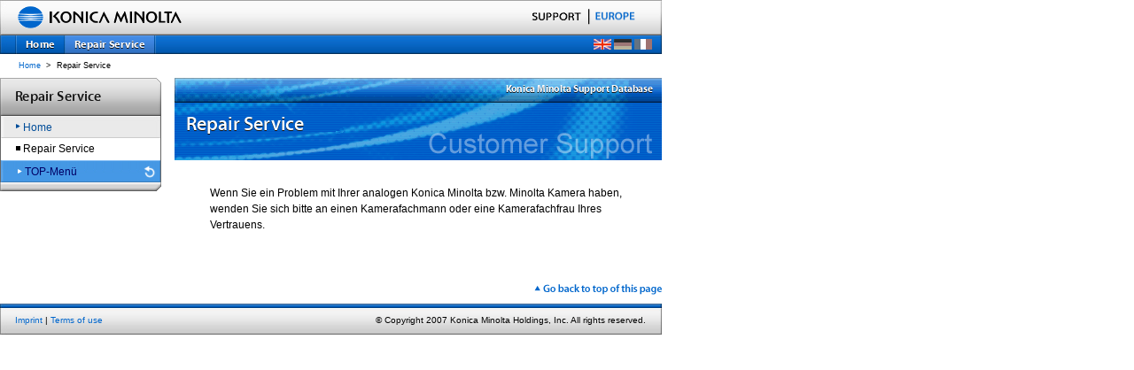

--- FILE ---
content_type: text/html;charset=iso-8859-1
request_url: https://www.konicaminoltasupport.com/index.php?id=4669&L=0%2Findex.php%3Fkd%3D
body_size: 3264
content:
<?xml version="1.0" encoding="iso-8859-1"?>
<!DOCTYPE html
     PUBLIC "-//W3C//DTD XHTML 1.0 Transitional//EN"
     "http://www.w3.org/TR/xhtml1/DTD/xhtml1-transitional.dtd">
<html xml:lang="en" lang="en" xmlns="http://www.w3.org/1999/xhtml">
<head>

<meta http-equiv="Content-Type" content="text/html; charset=iso-8859-1" />
<!-- 
	######################################################################################################
	###  Project: Konica Minolta Digital Support - (c) 2005 Konica Minolta Photo Imaging Europe GmbH   ###
	######################################################################################################
	 Project Management: U.Richter, Konica Minolta Photo Imaging Europe GmbH, Unterfoehring
	 Project / TYPO3 WCMS Concept / Realisation: K.Gaertner, CCDS communication & design GmbH, Cologne
	 TYPO3 WCMS Concept / Implementation: network.publishing Moeller Westbunk GbR, Cologne/Osnabrueck
	######################################################################################################

	This website is powered by TYPO3 - inspiring people to share!
	TYPO3 is a free open source Content Management Framework initially created by Kasper Skaarhoj and licensed under GNU/GPL.
	TYPO3 is copyright 1998-2015 of Kasper Skaarhoj. Extensions are copyright of their respective owners.
	Information and contribution at http://typo3.org/
-->



<title>Konica Minolta Photo Imaging Europe GmbH: Repair Service</title>
<meta name="generator" content="TYPO3 4.5 CMS" />

<link rel="stylesheet" type="text/css" href="typo3temp/stylesheet_b973466e50.css?1621552553" media="all" />
<link rel="stylesheet" type="text/css" href="fileadmin/templates/main/css/np_csc.css?1122459819" media="all" />



<script src="typo3temp/javascript_93077bb238.js?1621552553" type="text/javascript"></script>


<script type="text/javascript" src="fileadmin/templates/main/js/kmjslib.js"></script>
    <link rel="stylesheet" type="text/css" href="fileadmin/templates/main/css/kmbase.css" />
    <link rel="stylesheet" type="text/css" href="fileadmin/templates/main/css/headerfooter.css" />
    <link rel="stylesheet" type="text/css" href="fileadmin/templates/main/css/main_en.css" media="all" />
    <link rel="stylesheet" type="text/css" href="fileadmin/templates/main/css/mod_list_linklist.css" media="all" />
    <link rel="stylesheet" type="text/css" href="fileadmin/templates/main/css/set_products_detail03.css" media="all" />
    <link rel="stylesheet" type="text/css" href="fileadmin/templates/main/css/mod_paragraph.css" media="all" />
    <link rel="stylesheet" type="text/css" href="fileadmin/templates/main/css/mod_descriptionblock.css" media="all" />
    <link rel="stylesheet" type="text/css" href="fileadmin/templates/main/css/products_list.css" media="all" />
    <link rel="stylesheet" type="text/css" href="fileadmin/templates/main/css/mod_heading_a.css" media="all" /><!--[if gte IE 5]>
    <link rel="stylesheet" type="text/css" href="fileadmin/templates/main/css/overie5.css">
    <![endif]--><!--[if IE 5]>
    <link rel="stylesheet" type="text/css" href="fileadmin/templates/main/css/forie5.css">
    <![endif]-->
    <link rel="stylesheet" type="text/css" href="fileadmin/templates/main/css/print.css" media="print" />
    <link rel="stylesheet" type="text/javascript" href="fileadmin/templates/main/css/kmbasen4.txt" />
    <link rel="stylesheet" type="text/css" href="fileadmin/templates/extTmpl/tt_news_v2_styles.css" />


<script type="text/javascript">
	/*<![CDATA[*/
<!--
if (version == "n3") {
img3785_a4cd_0_n=new Image(); img3785_a4cd_0_n.src = "typo3temp/menu/161c3ce1fa.png"; 
img3785_a4cd_0_h=new Image(); img3785_a4cd_0_h.src = "typo3temp/menu/96f1b771d8.png"; 
img4669_a4cd_1_n=new Image(); img4669_a4cd_1_n.src = "typo3temp/menu/c7e3ce0cd6.png"; 
img4669_a4cd_1_h=new Image(); img4669_a4cd_1_h.src = "typo3temp/menu/c7e3ce0cd6.png";
}
// -->
	/*]]>*/
</script>

<script type="text/javascript">
	/*<![CDATA[*/
<!--
// JS function for mouse-over
	function over(name,imgObj)	{	//
		if (version == "n3" && document[name]) {document[name].src = eval(name+"_h.src");}
		else if (document.getElementById && document.getElementById(name)) {document.getElementById(name).src = eval(name+"_h.src");}
		else if (imgObj)	{imgObj.src = eval(name+"_h.src");}
	}
		// JS function for mouse-out
	function out(name,imgObj)	{	//
		if (version == "n3" && document[name]) {document[name].src = eval(name+"_n.src");}
		else if (document.getElementById && document.getElementById(name)) {document.getElementById(name).src = eval(name+"_n.src");}
		else if (imgObj)	{imgObj.src = eval(name+"_n.src");}
	}

// -->
	/*]]>*/
</script>
</head>
<body>


<div id="pagetop"><a name="anchorPagetop" id="anchorPagetop"></a></div>
<div id="headerArea">
	<div id="subHeader">
		<a href="http://www.konicaminoltaeurope.com/"><img src="fileadmin/templates/main/img/identity002.gif" id="identity" alt="KONICA MINOLTA EUROPE" height="33" width="218" /></a>
		<div id="toAnchors">
		<p>These are navigation links to move inside this page.</p>
		<ul>
			<li><a href="#anchorGlobalnavigation" accesskey="g">Go to Global Navigation</a></li>
			<li><a href="#anchorContents" accesskey="c">Go to Primary Contents</a></li>
			<li><a href="#anchorLocalnavigation" accesskey="l">Go to Local Navigation</a></li>
			<li><a href="#anchorFooter" accesskey="i">Go to Site Information</a></li>
		</ul>
		<!--/toAnchors-->
		</div>
	
		<hr class="separator" />
	
		<div id="headerUtilityNS">
			<div id="locationSelector">
			<img src="fileadmin/templates/main/img/location-selector_txt003_np.gif" alt="SUPPORT" height="17" width="200" /><img src="fileadmin/templates/main/img/location-selector_sep001.gif" alt=" | " height="18" width="15" /><a href="http://www.konicaminoltaeurope.com/"><img src="fileadmin/templates/main/img/location-selector_txt001.gif" alt="EUROPE" height="18" width="58" /></a><br /><!--/locationSelector-->
			</div>
		<div>
	</div>
	<!--/headerUtility--></div>
	<!--/standardHeader--></div>
	<!-- === /header === -->
	
	<hr class="separator" />
	<h1 class="areaAnchor"><a name="anchorGlobalnavigation" id="anchorGlobalnavigation">Global Navigation</a></h1>
	<div id="globalNavigation"><img src="fileadmin/templates/main/img/topMenuLeft.gif" border="0" alt="" /><img src="fileadmin/templates/main/img/topMenuSpc.gif" border="0" alt="" /><a href="index.php?id=3785&amp;L=2Bedienungsanleitung%20A2%3A%27" onfocus="blurLink(this);" onmouseover="over('img3785_a4cd_0');" onmouseout="out('img3785_a4cd_0');"><img src="typo3temp/menu/161c3ce1fa.png" width="53" height="21" border="0" alt="Home" name="img3785_a4cd_0" /></a><img src="fileadmin/templates/main/img/topMenuSpc.gif" border="0" alt="" /><a href="index.php?id=4669&amp;L=2Bedienungsanleitung%20A2%3A%27" onfocus="blurLink(this);" onmouseover="over('img4669_a4cd_1');" onmouseout="out('img4669_a4cd_1');"><img src="typo3temp/menu/c7e3ce0cd6.png" width="100" height="21" border="0" alt="Repair Service" name="img4669_a4cd_1" /></a><img src="fileadmin/templates/main/img/topMenuSpc.gif" border="0" alt="" /><span style="position:absolute; top:44px; left:670px; width:150px; height:30px;"><a href="index.php?id=4669&amp;L=0"><img src="fileadmin/templates/main/img/enACT.gif" border="0" alt="Show this page in english" /></a><img src="clear.gif" height="1" width="3" border="0" alt="" /><a href="index.php?id=4669&amp;L=2"><img src="fileadmin/templates/main/img/deINACT.gif" border="0" alt="Diese Seite auf deutsch anzeigen" /></a><img src="clear.gif" height="1" width="3" border="0" alt="" /><a href="index.php?id=4669&amp;L=3"><img src="fileadmin/templates/main/img/frINACT.gif" border="0" alt="Voir cette page en francais" /></a></span></div>
	<!--/headerArea-->
</div>
<!-- === /header-area === -->

<hr class="separator" />

<!-- === topic-path === -->
<div id="topicPath"><a href="http://www.konicaminoltasupport.com/">Home</a> &gt;&nbsp;<em>Repair Service</em>&nbsp;</div><!--/topicPath-->
<!-- === /topic-path === -->

<hr class="separator" />
<div id="bodyArea">
	<h1 class="areaAnchor"><a name="anchorContents" id="anchorContents">Primary contents</a></h1>
	<div id="contentsArea"><img src="typo3temp/GB/dcd2991c76.png" width="550" height="28" border="0" alt="" /><img src="typo3temp/GB/d74b112692.png" width="550" height="65" border="0" alt="" /><div id="c32103" class="csc-default">
		<!--  Text: [begin] -->
			<p class="bodytext"><p></p><blockquote style="margin-bottom:0;margin-top:0;"><p class="bodytext">&nbsp;</p>
<p class="bodytext">Wenn Sie ein Problem mit Ihrer analogen Konica Minolta bzw. Minolta Kamera haben, wenden Sie sich bitte an einen Kamerafachmann oder eine Kamerafachfrau Ihres Vertrauens.</p>
<p class="bodytext">&nbsp;</p></blockquote><p class="bodytext"></p></p>
		<!--  Text: [end] -->
			</div></div>
	<!-- +++ /contents +++ -->
	
	<hr class="separator" />
	<h1 class="areaAnchor"><a name="anchorLocalnavigation" id="anchorLocalnavigation">Local Navigation</a></h1>
	<div id="localNaviArea"><h2 style="background-image: url('fileadmin/templates/main/img/local-navigation_hl001.gif');"><a href="index.php?id=4669&amp;L=2Bedienungsanleitung A2:'"><img src="typo3temp/GB/3ca8a4a2a4.png" width="182" height="43" border="0" alt="" /></a></h2><ul class="relatedLink"><li class="child01"><a href="index.php?id=3785&amp;L=2Bedienungsanleitung%20A2%3A%27" onfocus="blurLink(this);"><img src="fileadmin/templates/main/img/local-navigation_misc001.gif" width="5" height="5" alt="" /><span class="linkText">Home</span></a></li><li class="child01"><em><img src="fileadmin/templates/main/img/local-navigation_misc001s.gif" width="5" height="5" alt="" /><span class="linkText">Repair Service</span></em></li><li class="parent"><a onfocus="blurLink(this);"><img src="fileadmin/templates/main/img/local-navigation_misc002.gif" width="5" height="5" alt="" /><span class="linkText">TOP-Menü</span></a></li></ul></div>
	<!-- /localNaviArea -->
	<div class="pagetopAnchor"><a href="#anchorPagetop" accesskey="p"><img src="fileadmin/templates/main/img/footer_text001en.gif" width="145" height="12" alt="Back to top" /></a></div>
</div>
<!-- /bodyArea -->
<hr class="separator" />
<!-- === footer-area === -->
<h1 class="areaAnchor"><a name="anchorFooter" id="anchorFooter">Site Information</a></h1>
<div id="footerArea">
	<div id="footerUtility">
		<a href="index.php?id=1407">Imprint</a> | <a href="index.php?id=3978">Terms of use</a>
	</div>
<address>
&copy; Copyright 2007 Konica Minolta Holdings, Inc. All rights reserved.
</address>
	<!--/footerUtility-->
	<!-- address -->
	<script type="text/javascript" src="fileadmin/templates/main/kmekmrollover.js"></script>
</div>
<!--/footerArea-->
<!-- === /footer-area === -->


<!-- Piwik -->
<script type="text/javascript">
  var _paq = _paq || [];
  _paq.push(['trackPageView']);
  _paq.push(['enableLinkTracking']);
  (function() {
    var u="//piwik.konicaminolta.eu/";
    _paq.push(['setTrackerUrl', u+'piwik.php']);
    _paq.push(['setSiteId', 268]);
    var d=document, g=d.createElement('script'), s=d.getElementsByTagName('script')[0];
    g.type='text/javascript'; g.async=true; g.defer=true; g.src=u+'piwik.js'; s.parentNode.insertBefore(g,s);
  })();
</script>
<noscript><p><img src="//piwik.konicaminolta.eu/piwik.php?idsite=268" style="border:0;" alt="" /></p></noscript>
<!-- End Piwik Code -->




</body>
</html>

--- FILE ---
content_type: text/css
request_url: https://www.konicaminoltasupport.com/fileadmin/templates/main/css/np_csc.css?1122459819
body_size: 3818
content:
/* TYPO3 CVS id: $id$ */
/* Template stylesheet which can be used for new sites */
/* Make a copy of this stylesheet to some other location, modify it and use it from there! */
/*

Colorscheme is:

Background Color 1: #EDEBF1;	(Background 1)
Background Color 1-dimmed: #D8D7DC;	(Background 1 - dimmed)
Background Color 2: #F5FFAA;	(Background 2)
Background Color 3: #D1D2E4;	(Background 2)

Text, main:	#000000
Text Color 1: #186900;	(red)
Text Color 2: #10007B;	(green)
Text Color 3: #8A0020;	(blue)

Links		#000066
Link hover: #660000;

Borders/Lines	#333333
*/


#language {border: 1px solid red; padding: 0px; margin: 0px; font-size: 8px;height: 15px; }

.header01 {
	font-family: arial, verdana;
	text-decoration:none;
	display: block;
	color: #000000;
	background-color: #E5EFFA;
	border-left: 7px solid #0066cc;
	margin: 0 0 0.65em;
	padding: 3px 7px !important;
	padding: 3px 0 5px 7px;
}

.header05 { font-family: arial, verdana; text-decoration:none; }


.header05 A, .header05 A:link, .header05 A:active, .header05 A:visited {
                font-family: arial, verdana;
                text-decoration:none;
                display: block;
                color: #000000;
                width: 100%;
                height:100%;
                background-color: #E5EFFA;
                clear: both;
                border-left: 7px solid #0066cc;
                margin: 0 0 0.65em;
                padding: 0.3em 7px;
}

.header05 A:hover { background-color: #B2D1F0; text-decoration:none; }

.header02wrap {
	clear: both;
	width: 100%;	
	height: 33px;
	margin-bottom: 10px;
	background: url("/fileadmin/templates/main/img/header01_bgr.gif");
}
	
.header02left {
	background: url("/fileadmin/templates/main/img/header01_left.gif");
	width: 9px;
	height: 33px;
	float: left;
}

.header02right {
	background: url("/fileadmin/templates/main/img/header01_right.gif");
	width: 6px;
	height: 33px;
	float: right;
}

.header02center {
	background: url("/fileadmin/templates/main/img/header01_bgr.gif");
	width: 95%;
	height: 33px;
	float: left;
}
	
.header02, .header02 P {
	font-family: arial, verdana;
	font-size:15px;
	font-weight: bold;
	padding-top: 8px;
	margin-left: 5px;
	display: block;		
	float: left;
}


.header03wrap { clear: both; width: 100%;	}
	
.header03 {
	font-family: arial;
	font-size:12px;
	font-weight:bold;
	display: block;		
}

.header04wrap {
	clear: both;
	width: 100%;	
	height: 35px;
	border: 1px solid #0066CC;
	border-left: 3px solid #0066CC;
}
	
.header04 {
	font-family: arial;
	font-size:12px;
	padding-top: 9px;
	padding-left: 5px;
	display: block;
}


/* START: Stylings fuer Produktuebersichten */
.prodWrap { }
.prodWrap HR.clearer { clear: both; height: 1px; margin-bottom: 5px; }
.prodWrap .prodTextBox {float: right; width: 400px;}
.prodWrap .prodImage {float: left; margin: 5px 20px 10px 0; }
.prodWrap .prodTitle  H1 { font-size: 95%; margin: 0; padding: 0; }
.prodWrap .prodText P { margin: 0 0 5px 0; }
.prodWrap .prodLink { text-align: right;}


/* ENDE: Stylings fuer Produktuebersichten */





/***************************/
/* General element styles: */
/***************************/
H1, H2, H3, H4, H5, P,TH , TD, UL, OL, BLOCKQUOTE, INPUT, TEXTAREA, SELECT { font-family: arial, helvetica; color: #000000; }
PRE { font-family: monospace; }
A { color: #000066; text-decoration: underline; }
A:hover { color: #660000; }
FORM { margin: 0px 0px 0px 0px;}
P, PRE { margin: 0px 0px 0px 0px; }
P, TD, UL, OL { font-size: 12px; line-height: 150%; margin-bottom:5px;}
INPUT, TEXTAREA, SELECT { padding-left: 5px; font-size: 11px; }


/********************************/
/* Frames, spacing, link-to-top */
/********************************/
P.csc-linkToTop { text-align: right; }
P.csc-linkToTop A { font-weight: bold; }

DIV.csc-frame { border: 0px; }
DIV.csc-frame-invisible {}
DIV.csc-frame-rulerBefore { border-top: 1px solid #333333; }
DIV.csc-frame-rulerAfter { border-bottom: 1px solid #333333; }
DIV.csc-frame-indent { padding-left: 100px; }
DIV.csc-frame-indent3366 { padding-left: 33%; }
DIV.csc-frame-indent6633 { padding-right: 33%; }
DIV.csc-frame-frame1 { background-color: #EDEBF1; padding: 2px 4px 2px 4px; border: 1px solid #333333; }
DIV.csc-frame-frame2 { background-color: #F5FFAA; padding: 2px 4px 2px 4px; border: 1px solid #333333; }

DIV.csc-frame-frame1 H1, DIV.csc-frame-frame1 H2, DIV.csc-frame-frame1 H3, DIV.csc-frame-frame1 H4, DIV.csc-frame-frame1 H5 { margin-top: 2px; }
DIV.csc-frame-frame2 H1, DIV.csc-frame-frame2 H2, DIV.csc-frame-frame2 H3, DIV.csc-frame-frame2 H4, DIV.csc-frame-frame2 H5 { margin-top: 2px; }
				
/******************/
/* Headers, plain */
/******************/

.csc-header { clear: both; }


H1 { font-size: 20px; }
H2 { font-size: 18px; color: #186900; }
H3 { font-size: 16px; color: #10007B; }
H4 { font-size: 14px; color: #8A0020; }
H1, H2, H3, H4, H5, H6 { margin: 0px 0px 0px 0px; margin-top: 20px; margin-bottom: 2px; }
H1.csc-firstHeader, H2.csc-firstHeader, H3.csc-firstHeader, H4.csc-firstHeader, H5.csc-firstHeader, H6.csc-firstHeader { margin-top: 0px; }

/* Headers, with link */
H1 A, H2 A, H3 A, H4 A, H5 A { color: #000000; text-decoration: none; }
H2 A { color: #186900; }
H3 A { color: #10007B; }
H4 A { color: #8A0020; }
H1 A:hover, H2 A:hover, H3 A:hover, H4 A:hover, H5 A:hover { text-decoration: underline; }

/* Header date */
P.csc-header-date { font-size: 10px; color: #186900; }

/* Subheader, general */
P.csc-subheader { font-style: italic; background-color: #EDEBF1; }

/* Subheader, specific */
P.csc-subheader-0 { font-style: normal; }
P.csc-subheader-1 { color: #186900; }
P.csc-subheader-2 { color: #10007B; }
P.csc-subheader-3 { color: #8A0020; }



/*******************/
/* RTE / Bodytext: */
/*******************/
P.bodytext { font-size: 12px; color: #000000; }
P.bodytext A { font-weight: bold; }

/* RTE / Bulletlists */
UL { margin-top: 0px;  }
UL UL LI { font-size: 12px; }
OL { margin-top: 0px; }
LI { margin-top: 0px; margin-bottom: 0px; padding-top: 2px; }

/* RTE / Table styling */
TABLE.contenttable {border-top: 1px solid #999999; border-left: 1px solid #999999; margin: 10px 0px 10px 0px; width: 100%; }
TABLE.contenttable TR TD { padding: 0px 3px 0px 3px; }
TABLE.contenttable TR TD P.bodytext { font-size: 12px; }
TABLE.contenttable TR { background-color: #EDEBF1; }



/**********/
/* Images */
/**********/

/* Images / Captions */
P.csc-caption { font-size: 10px; font-style: italic; }

/* Images / Tables / Floating text */
TABLE.imgtext-table { border: 0px; }

/* Images / Tables / Wrapped text */
/* When "Text w/Image" elements are wrapping the text into a table the top-margin of Hx elements should be transferred to the wrapping table instead. This is done here: */
TABLE.imgtext-nowrap { border: 0px; }
TABLE.imgtext-nowrap H1, TABLE.imgtext-nowrap H2, TABLE.imgtext-nowrap H3, TABLE.imgtext-nowrap H4, TABLE.imgtext-nowrap H5 { margin-top: 0px; }



/***************/
/* Bulletlists */
/***************/

/* Bulletlists, general */
UL.csc-bulletlist LI { font-size: 12px;list-style-image: url(img/red_arrow_bullet.gif); }

/* Bulletlists, specifically */
UL.csc-bulletlist-0 { color: #000000; }
UL.csc-bulletlist-1 { color: #186900; list-style-type : decimal; }
UL.csc-bulletlist-2 { color: #10007B; list-style-position : inside; }
UL.csc-bulletlist-3 { color: #8A0020; list-style-image: url(img/red_arrow_bullet.gif); }



/*********************/
/* Tables, generally */
/*********************/
TABLE.contenttable P { font-size: 12px; }
TABLE.contenttable TR TD {border-right: 1px solid #999999; border-bottom: 1px solid #999999;  vertical-align: top; background-color: #ffffff; padding: 5px;}

/* Tables, specifically */
TABLE.contenttable-0 P { color: #000000; }

TABLE.contenttable-1 P { color: #000000; }
TABLE.contenttable-1 TR.tr-0 TD P { font-weight: bold; }
TABLE.contenttable-1 TR.tr-0 TD { background-color: #eeeeee;}
 
TABLE.contenttable-2 P { color: #000000; }
TABLE.contenttable-2 TR TD.td-0 {border-right: 1px solid #D2D2D2; background-color: #eeeeee; width: 30%;}
TABLE.contenttable-2 TR TD.td-0 P { }

TABLE.contenttable-3 P { color: #000000; }
TABLE.contenttable-3 TR TD.td-0  { background-color: #eeeeee; width: 30%;}
TABLE.contenttable-3 TR.tr-0 TD { background-color: #eeeeee;}
TABLE.contenttable-3 TR TD.td-0 P, TABLE.contenttable-3 TR.tr-0 TD P { font-weight: bold; }



/************************/
/* Filelinks, generally */
/************************/
TABLE.csc-uploads { border: 0px; }
TABLE.csc-uploads TR TD P { background-color : transparent; font-size: 12px; }
TABLE.csc-uploads TR TD { vertical-align : top; }
TABLE.csc-uploads TR.tr-even { background-color: #EDEBF1; }
TABLE.csc-uploads TR.tr-odd { background-color: #D8D7DC; }
TABLE.csc-uploads TR TD.csc-uploads-icon { padding-left: 6px; padding-right: 6px; width: 1%; text-align: center; vertical-align: middle; }
TABLE.csc-uploads TR TD.csc-uploads-fileName { width: 80%; padding-left: 5px; }
TABLE.csc-uploads TR TD.csc-uploads-fileName P A { font-weight: bold; }
TABLE.csc-uploads TR TD.csc-uploads-fileName P.csc-uploads-description { font-style: italic; }
TABLE.csc-uploads TR TD.csc-uploads-fileSize { white-space: nowrap; padding-left: 6px; padding-right: 6px; }

/* Filelinks, specifically */
TABLE.csc-uploads-1 { border-color: #186900; }

TABLE.csc-uploads-2 { border-color: #10007B; }

TABLE.csc-uploads-3 { border-color: #8A0020; }
TABLE.csc-uploads-3 TR TD { vertical-align: middle; }
TABLE.csc-uploads-3 TR.tr-even TD.csc-uploads-icon IMG { border: 2px solid #333333; }
TABLE.csc-uploads-3 TR.tr-odd TD.csc-uploads-icon IMG { border: 2px solid #333333; }
				


/*****************/
/* Various Forms */
/*****************/

/* Email, Login and Search forms generally: */
FORM TABLE TR TD { padding-left: 5px; padding-right: 20px; }
FORM TABLE TR TD.csc-form-labelcell, FORM TABLE TR TD.csc-form-commentcell { background-color: #D8D7DC; }
FORM TABLE TR TD.csc-form-fieldcell { background-color: #EDEBF1; }
FORM TABLE TR TD.csc-form-fieldcell INPUT, FORM TABLE TR TD.csc-form-fieldcell SELECT, FORM TABLE TR TD.csc-form-fieldcell TEXTAREA { border: 1px solid #333333; }
FORM TABLE TR TD.csc-form-labelcell P.csc-form-label-req { font-weight: bold; }

/* Email form, specifically */
FORM TABLE.csc-mailform TR TD.csc-form-labelcell  { }

/* Search form, specifically */
FORM TABLE.csc-searchform { width: 100%; }
FORM TABLE.csc-searchform TR TD { padding: 5px 5px 5px 5px; }
FORM TABLE.csc-searchform TR TD.csc-form-labelcell, FORM TABLE.csc-searchform TR TD.csc-form-commentcell { font-weight: bold; }
FORM TABLE.csc-searchform TR TD.csc-form-fieldcell INPUT, FORM TABLE.csc-searchform TR TD.csc-form-fieldcell SELECT { width: 100%; }

/* Login form, specifically */
FORM TABLE.csc-loginform { width: 70%; }


/*****************/
/* Search result */
/*****************/

/* Search Result, result information box: */
TABLE.csc-searchResultInfo { margin-left: 0px; margin-top: 10px; width: 100%;}
TABLE.csc-searchResultInfo TR { background-color: #EDEBF1; }
TABLE.csc-searchResultInfo TR TD P { padding: 0px 5px 0px 5px;}
TABLE.csc-searchResultInfo TR TD.csc-searchResultRange P { font-weight: bold; }
TABLE.csc-searchResultInfo TR TD.csc-searchResultPrevNext { text-align: right; }

/* Search Result, header + abstract: */
H3.csc-searchResultHeader A { color: #186900; }
H3.csc-searchResultHeader { background-color: #EDEBF1; font-size: 14px; padding-left: 5px; }
P.csc-searchResult { font-style: italic; margin-left: 20px;}

/* Search word markup */
SPAN.csc-sword { font-weight: bold; color: red; }


/*****************************/
/* Menu / Sitemap, generally */
/*****************************/
DIV.csc-menu { margin-left: 10px; }
DIV.csc-menu P { font-size: 11px; font-weight: bold; margin: 1px 0px 0px 0px; padding: 2px 2px 2px 10px; }
DIV.csc-menu P A { color: #000000; text-decoration: none; }
DIV.csc-menu P A:hover { color: #000; text-decoration: underline; }
DIV.csc-menu P.csc-section { font-weight: normal; margin-left: 20px; font-style: italic; }

/* Menu / Sitemap, "Menu of these pages" */
DIV.csc-menu-def P {  }

/* Menu / Sitemap, "Menu of subpages to these pages" */
DIV.csc-menu-1 { }

/* Menu / Sitemap, "Sitemap" */
DIV.csc-menu-2 { }
DIV.csc-menu-2 P.csc-sitemap { }
DIV.csc-menu-2 P.csc-sitemap-level1 { margin: 20px 0 0 0px; background-color: #EAEAEA; font-size: 13px;}
DIV.csc-menu-2 P.csc-sitemap-level2 { margin-left: 00px; }
DIV.csc-menu-2 P.csc-sitemap-level3 { margin-left: 30px; font-weight: normal;}
DIV.csc-menu-2 P.csc-sitemap-level4 { margin-left: 60px; font-weight: normal; display: none;}
DIV.csc-menu-2 P.csc-sitemap-level1 A { color: #000; display: block; }
DIV.csc-menu-2 P.csc-sitemap-level2 A { color: #000; }
DIV.csc-menu-2 P.csc-sitemap-level3 A { color: #000; }
DIV.csc-menu-2 P.csc-sitemap-level4 A { color: #000; display: none;}

/* Menu / Sitemap, "Section index (pagecontent w/Index checked)" */
DIV.csc-menu-3 { }
DIV.csc-menu-3 P.csc-section { margin-left: 0px; }
DIV.csc-menu-3 P.csc-section A { color: #186900; }

/* Menu / Sitemap, "Menu of subpages to these pages (with abstract)" */
DIV.csc-menu-4 { }
DIV.csc-menu-4 P { margin-top: 2px; }
DIV.csc-menu-4 P.csc-abstract { font-weight: normal; font-style: italic; margin-top: 0px; padding: 0px 2px 2px 20px; }

/* Menu / Sitemap, "Recently updated pages" */
DIV.csc-menu-5 { }

/* Menu / Sitemap, "Related pages (based on keywords)" */
DIV.csc-menu-6 { }

/* Menu / Sitemap, "Menu of subpages to these pages + sections" */
DIV.csc-menu-7 { }
DIV.csc-menu-7 P { font-weight: bold; }
DIV.csc-menu-7 P.csc-section A { color: #186900; }



/****************************************/
/* Frontend editing / TYPO3 Admin Panel */
/****************************************/
IMG.frontEndEditIcons { vertical-align: middle; margin: 0px 2px 0px 2px; } 

/* Default styles for the Admin Panel */
TABLE.typo3-adminPanel { border: 1px solid black; background-color: #F6F2E6; }
TABLE.typo3-adminPanel TR.typo3-adminPanel-hRow TD { background-color: #9BA1A8; }
TABLE.typo3-adminPanel TR.typo3-adminPanel-itemHRow TD { background-color: #ABBBB4; }
TABLE.typo3-adminPanel TABLE, TABLE.typo3-adminPanel TD { border: 0px; }
TABLE.typo3-adminPanel TD FONT { font-family: verdana; font-size: 10px; color: black; }
TABLE.typo3-adminPanel TD A FONT { font-family: verdana; font-size: 10px; color: black; }			
TABLE.typo3-editPanel { border: 1px solid black; background-color: #F6F2E6; }
TABLE.typo3-editPanel TD { border: 0px; }


/*************/
/* Debugging */
/*************/
/*
H1, H2, H3, H4, H5, P, UL, OL, LI, BLOCKQUOTE, PRE { border: 1px dotted #999999;}
TD TABLE { border: 1px dotted #000099;}
DIV { border: 1px dotted #990000;}
IMG.spacer-gif { border: 1px solid black; }
*/



/* CSS Styled IMGTEXT */

/* COMMON */
.csi-textpic { width: 100%; }
.csi-textpic img { margin: 0px; }
.csi-textpic .csi-caption { text-align: center; }
.csi-textpic .csi-image { width: auto; }
.csi-textpic .csi-imagewrap { }
.csi-textpic .csi-text { text-align: left; /*will have to be an inline style - controlled by TS*/ }
.csi-text p { margin-top: 0; }

/* CENTER */
.csi-center .csi-image { margin: 0 auto 3px; }

/* RIGHT */ 
.csi-right div.csi-image { float: right; clear: both; }
.csi-right div.csi-text { clear: right; }

/* LEFT */
.csi-left div.csi-image { float: left; clear: both; }
.csi-left div.csi-text { clear: left; }

/* INTEXT LEFT */
.csi-intext-left .csi-image { float: left; clear: both; margin-right: 5px; }

/* INTEXT RIGHT */
.csi-intext-right .csi-image { float: right; clear: both; margin-left: 5px; }

/* INTEXT RIGHT NOWRAP */
.csi-intext-right-nowrap .csi-text { clear: none; width: auto; }
.csi-intext-right-nowrap .csi-image { clear: both; float: right; }
.csi-intext-right-nowrap .csi-text .header01 { width: auto; height: 100%; }

/* INTEXT LEFT NOWRAP*/
.csi-intext-left-nowrap .csi-text { width: 450px; clear: none; float: left; }
.csi-intext-left-nowrap .csi-image { width: auto; clear: none; float: left; }

/*.csi-intext-left-nowrap .csi-text .header01 { display: inline; width: auto; height: 100%; }
.csi-intext-left-nowrap .csi-text .header03 { width: auto; height: 100%; }
.csi-intext-left-nowrap .csi-text .header03wrap {clear: none; border: 1px solid red; width: auto; height: 100%; }
*/


/* Styles Extended Table */
.tx-thexttable-pi1 {margin-bottom: 10px;}
.tx-thexttable-pi1 TABLE { border: 1px solid #999999; border-collapse:collapse;	} 
.tx-thexttable-pi1 TH { border: 1px solid #999999; font-size: 0.8em; font-weight: normal; vertical-align:top; background: #EEEEEE; padding:5px; margin: 0; text-align: left; }
 
.tx-thexttable-pi1 TD { vertical-align:top; text-align: left; padding: 5px; margin: 0; border: 1px solid #999999; }

/* Styles NP-Randon-Topimage */
.tx-nprandomimage-pi1,
.tx-nprandomimage-pi1 IMG,
.tx-nprandomimage-pi1 EMBED,
.tx-nprandomimage-pi1 OBJECT { margin: 0px; padding: 0px; }

/* default styles for extension "tx_nppresscenter_pi1" */
  .tx-nppresscenter-pi1 H2 { margin-top: 0px; margin-bottom: 0px; }
/* default styles for extension "tx_npdreispalten_pi1" */
  .tx-npdreispalten-pi1 H2 { margin-top: 0px; margin-bottom: 0px; }
/* default styles for extension "tx_fpflipbook_pi1" */
.tx-fpflipbook-pi1 {
	margin: 0;
	padding: 0;
	border: 1px solid #777;
}


--- FILE ---
content_type: text/css
request_url: https://www.konicaminoltasupport.com/fileadmin/templates/main/css/contents.css
body_size: 389
content:
/*------------------
    body area
------------------*/
div#bodyArea{
	border-width: 1px 0 0 0;
	border-style: solid;
	border-color: #ffffff;
	width: 747px;
}


/*------------------
    contents area
------------------*/
div#contentsArea{
	padding: 0 0 30px 0;
	width: 550px;
	float: right;
}

div#rootContentsArea{
	margin: 0 0 0 18px;
	padding: 0 0 10px 0;
	width: 729px;
}

div#wrapContentsCols {
	float:right;
	padding:0;
	margin:0;
	width: 550px;
}

div#topContentsImage {
         clear: both;
	float: left;
        padding:0;
        margin:0;
        width: 550px;
}

div#leftContentsArea{
	float:left;
        margin: 0 10px 0 0;
        width: 268px;
}

div#rightContentsArea{
	float: left;
	margin: 0 0 0 0px;
	width: 268px;
}

div#otherContentsArea{
	margin: 0;
	padding: 0 0 30px 0;
	width: 747px;
}

/*------------------
    main image
------------------*/
div.mainImage{
	margin: 0 0 16px 0;
	text-align : center;
}


/*------------------
    pagetop anchor
------------------*/
div.pagetopAnchor{
	padding: 0 0 10px 0;
	clear: right;
	text-align: right;
}

div.pagetopAnchor a img{
	border: none;
}

div.innerPagetopAnchor{
	padding: 0 0 0.5em 0;
	text-align: right;
}

div.innerPagetopAnchor img{
	border: none;
}

div.innerPagetopAnchor img.additionalImage01{
	margin: 0 19px 0 0;
}

div.innerPagetopAnchor img.additionalImage02{
	margin: 0 5px 0 0;
}

/*other*/

.phoneNumber {
	font-size : 150%;
	margin-bottom : 0.2em;
}

.phoneNumber img {
	vertical-align : top;
	margin-right : 4px;
}

span.linkDivide{
	display: none;
}

br.blockEnd{
	clear: both;
	font-size: 1px;
}
